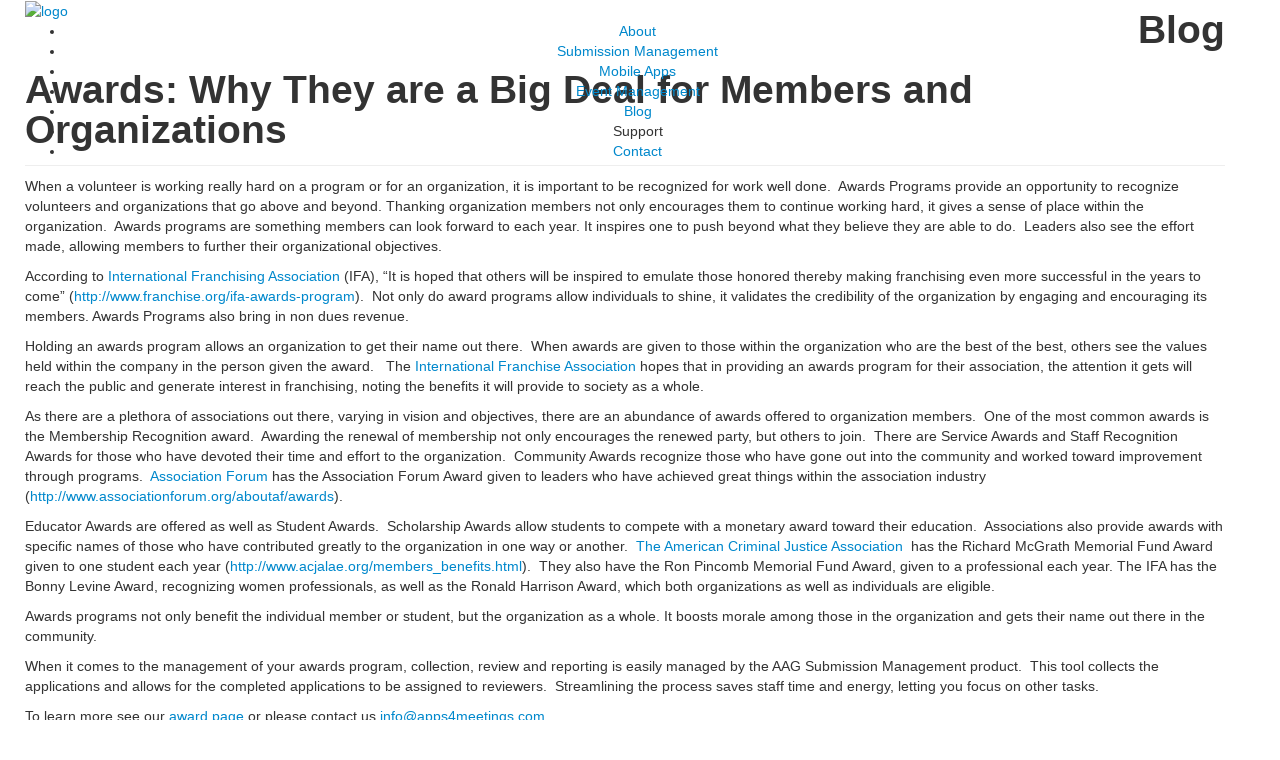

--- FILE ---
content_type: text/html; charset=utf-8
request_url: https://apps4meetings.com/posts/post/5/awards-why-they-are-a-big-deal-for-members-and-organizations
body_size: 5983
content:
<!DOCTYPE html>
<html prefix="og: http://ogp.me/ns#" lang="en">
<head>

	<base href="https://apps4meetings.com/posts/post/5/awards-why-they-are-a-big-deal-for-members-and-organizations"/>
	<meta http-equiv="content-type" content="text/html; charset=utf-8"/>
	<meta name="keywords" content="awards, award programs, volunteers, leaders, associations, non profits, organizations, award management"/>
	<meta name="description" content="Awards programs not only benefit the individual member or student, but the organization as a whole. It boosts morale among those in the organization and gets their name out there in the community."/>
	<meta name="generator" content="Joomla! - Open Source Content Management"/>
	<title>Awards: Why They are a Big Deal for Members and Organizations</title>
	<link href="/templates/aag_inside1/favicon.ico" rel="shortcut icon" type="image/vnd.microsoft.icon"/>
	<link href="/media/k2/assets/css/k2.fonts.css?v2.7.1" rel="stylesheet" type="text/css"/>
	<link href="/components/com_k2/css/k2.css?v2.7.1" rel="stylesheet" type="text/css"/>
	<link href="/media/jui/css/bootstrap.min.css" rel="stylesheet" type="text/css"/>
	<link href="/media/jui/css/bootstrap-responsive.min.css" rel="stylesheet" type="text/css"/>
	<link href="/media/jui/css/bootstrap-extended.css" rel="stylesheet" type="text/css"/>
	<link href="/components/com_blogfactory/assets/css/main.css" rel="stylesheet" type="text/css"/>
	<link href="/components/com_blogfactory/assets/css/icons.css" rel="stylesheet" type="text/css"/>
	<link href="/components/com_blogfactory/assets/css/notification.css" rel="stylesheet" type="text/css"/>
	<link href="/components/com_blogfactory/assets/css/post.css" rel="stylesheet" type="text/css"/>
	<link href="/modules/mod_jux_megamenu/assets/css/style.css" rel="stylesheet" type="text/css"/>
	<link href="/modules/mod_jux_megamenu/assets/css/animate.css" rel="stylesheet" type="text/css"/>
	<link href="/modules/mod_jux_megamenu/assets/css/jux-font-awesome.css" rel="stylesheet" type="text/css"/>
	<link href="/modules/mod_jux_megamenu/assets/css/style/darkblue.css" rel="stylesheet" type="text/css"/>
	<link href="/modules/mod_jux_megamenu/assets/css/stylec/custom-122.css" rel="stylesheet" type="text/css"/>
	<style type="text/css">#js-mainnav.darkblue ul.level1 .childcontent{margin:-20px 0 0 170px}#jux_memamenu122 ul.megamenu li.haschild.megacss:hover>div.childcontent.adddropdown,#jux_memamenu122 .childcontent.open>.dropdown-menu{opacity:1;-moz-animation:fadeInDown 400ms ease-in;-webkit-animation:fadeInDown 400ms ease-in;animation:fadeInDown 400ms ease-in}</style>
	<script src="/media/jui/js/jquery.min.js" type="text/javascript"></script>
	<script src="/media/jui/js/jquery-noconflict.js" type="text/javascript"></script>
	<script src="/media/jui/js/jquery-migrate.min.js" type="text/javascript"></script>
	<script src="/media/k2/assets/js/k2.frontend.js?v2.7.1&amp;sitepath=/" type="text/javascript"></script>
	<script src="/media/jui/js/bootstrap.min.js" type="text/javascript"></script>
	<script src="/components/com_blogfactory/assets/js/tooltip.js" type="text/javascript"></script>
	<script src="/components/com_blogfactory/assets/js/notification.js" type="text/javascript"></script>
	<script src="/components/com_blogfactory/assets/js/post.js" type="text/javascript"></script>
	<script src="/modules/mod_jux_megamenu/assets/js/headroom.js" type="text/javascript"></script>
	<script src="/modules/mod_jux_megamenu/assets/js/bootstrap.min.js" type="text/javascript"></script>
	<script src="/modules/mod_jux_megamenu/assets/js/SmoothScroll.js" type="text/javascript"></script>
	<script src="/modules/mod_jux_megamenu/assets/js/navAccordion.js" type="text/javascript"></script>
	<script type="text/javascript">jQuery(function($){$(".hasTooltip").tooltip({"html":true,"container":"body"});});var base_url="https://apps4meetings.com/";</script>
	<link rel="pingback" href="https://apps4meetings.com/index.php?option=com_blogfactory&amp;task=post.pingback&amp;format=raw"/>


<meta name="viewport" content="width=device-width, initial-scale=1.0">  




  <link rel="stylesheet" href="/templates/aag_inside1/css/bootstrap.min.css" type="text/css">
  <link rel="stylesheet" href="/templates/aag_inside1/css/template.css" type="text/css">
  <link rel="stylesheet" href="/templates/aag_inside1/css/ie10-viewport-bug-workaround.css" type="text/css">

<link href='https://fonts.googleapis.com/css?family=Montserrat:400,700' rel='stylesheet' type='text/css'>

    <!-- HTML5 shim and Respond.js for IE8 support of HTML5 elements and media queries -->
    <!--[if lt IE 9]>
      <script src="https://oss.maxcdn.com/html5shiv/3.7.2/html5shiv.min.js"></script>
      <script src="https://oss.maxcdn.com/respond/1.4.2/respond.min.js"></script>
    <![endif]-->

  
  

  
  
  <script type="text/javascript">var _gaq=_gaq||[];_gaq.push(['_setAccount','UA-21812099-1']);_gaq.push(['_trackPageview']);(function(){var ga=document.createElement('script');ga.type='text/javascript';ga.async=true;ga.src=('https:'==document.location.protocol?'https://ssl':'http://www')+'.google-analytics.com/ga.js';var s=document.getElementsByTagName('script')[0];s.parentNode.insertBefore(ga,s);})();</script></head>

  <body>




   <!-- Fixed navbar -->
   <nav class="navbar navbar-default navbar-fixed-top">
      <div class="container">
      		<div class="row">
			<div class="col-md-12">
            	<a href="/index.php"><img src="/templates/aag_inside1/images/logo.png" alt="logo" class="logo img-responsive"></a>
   				         
            
            </div>

	
    	</div>
        <div class="container">
		      		<div class="row">
			<div class="col-md-12">
          	<div id="jux_memamenu122">
	<div id="megamenucss" class="megamenucss122">
		<div id="js-mainnav" class="clearfix megamenu horizontal center darkblue left down noJS  megamenu">
						<div id="CSS3-megaMenuToggle" class="megaMenuToggle">
				<i class="jux-fa jux-fa-bars font-item-menu"></i>
			</div>
						<div class=" mainNav js-megamenu container   clearfix" id="js-meganav">
<ul class="megamenu level0"><li class="megacss first haschild submenu-align-auto"><a href="/about" class="megacss first haschild " id="menu118"><span class="menu-title"><i class="jux-fa  jux-"></i>About</span></a><div style='0' class="childcontent adddropdown clearfix cols1  ">
<div class="childcontent-inner-wrap dropdown-menu">
<div class="childcontent-inner clearfix" style="width: 200px;"><div class="megacol column1 first" style="width: 200px;"><ul class="megamenu level1"><li class="megacss first submenu-align-auto"><a href="/about/our-history" class="megacss first " id="menu120"><span class="menu-title"><i class="jux-fa  jux-"></i>History</span></a></li><li class="megacss submenu-align-auto"><a href="/clients" class="megacss " id="menu243"><span class="menu-title"><i class="jux-fa  jux-"></i>Clients</span></a></li><li class="megacss last submenu-align-auto"><a href="/about/press-releases" class="megacss last " id="menu317"><span class="menu-title"><i class="jux-fa  jux-"></i>Press Releases</span></a></li></ul></div></div>
</div></div></li><li class="megacss haschild submenu-align-auto"><a href="/products/abstract-management" class="megacss haschild " id="menu244"><span class="menu-title"><i class="jux-fa  jux-"></i>Submission Management</span></a><div style='0' class="childcontent adddropdown clearfix cols1  ">
<div class="childcontent-inner-wrap dropdown-menu">
<div class="childcontent-inner clearfix" style="width: 200px;"><div class="megacol column1 first" style="width: 200px;"><ul class="megamenu level1"><li class="megacss first submenu-align-auto"><a href="/submission-management/abstracts-proposals-and-the-application-process" class="megacss first " id="menu276"><span class="menu-title"><i class="jux-fa  jux-"></i>Abstracts and Proposals</span></a></li><li class="megacss submenu-align-auto"><a href="/submission-management/awards" class="megacss " id="menu275"><span class="menu-title"><i class="jux-fa  jux-"></i>Awards</span></a></li><li class="megacss submenu-align-auto"><a href="/submission-management/fellowships" class="megacss " id="menu274"><span class="menu-title"><i class="jux-fa  jux-"></i>Fellowships</span></a></li><li class="megacss last submenu-align-auto"><a href="/submission-management/grants" class="megacss last " id="menu277"><span class="menu-title"><i class="jux-fa  jux-"></i>Grants</span></a></li></ul></div></div>
</div></div></li><li class="megacss haschild submenu-align-auto"><a href="/products/mobile-apps" class="megacss haschild " id="menu245"><span class="menu-title"><i class="jux-fa  jux-"></i>Mobile Apps</span></a><div style='0' class="childcontent adddropdown clearfix cols1  ">
<div class="childcontent-inner-wrap dropdown-menu">
<div class="childcontent-inner clearfix" style="width: 200px;"><div class="megacol column1 first" style="width: 200px;"><ul class="megamenu level1"><li class="megacss first submenu-align-auto"><a href="/mobile-apps/gamification" class="megacss first " id="menu316"><span class="menu-title"><i class="jux-fa  jux-"></i>Gamification</span></a></li></ul></div></div>
</div></div></li><li class="megacss haschild submenu-align-auto"><a href="/event-management" class="megacss haschild " id="menu328"><span class="menu-title"><i class="jux-fa  jux-"></i>Event Management</span></a><div style='0' class="childcontent adddropdown clearfix cols1  ">
<div class="childcontent-inner-wrap dropdown-menu">
<div class="childcontent-inner clearfix" style="width: 200px;"><div class="megacol column1 first" style="width: 200px;"><ul class="megamenu level1"><li class="megacss first submenu-align-auto"><a href="/event-management/virtual-events" class="megacss first " id="menu327"><span class="menu-title"><i class="jux-fa  jux-"></i>Virtual Events</span></a></li><li class="megacss last submenu-align-auto"><a href="/products/speed-networking" class="megacss last " id="menu246"><span class="menu-title"><i class="jux-fa  jux-"></i>Speed Networking</span></a></li></ul></div></div>
</div></div></li><li class="megacss submenu-align-auto"><a href="/blog" class="megacss " id="menu219"><span class="menu-title"><i class="jux-fa  jux-"></i>Blog</span></a></li><li class="megacss haschild submenu-align-auto"><span class="megacss haschild " id="menu234"><span class="menu-title"><i class="jux-fa  jux-"></i>Support</span></span><div style='0' class="childcontent adddropdown clearfix cols1  ">
<div class="childcontent-inner-wrap dropdown-menu">
<div class="childcontent-inner clearfix" style="width: 200px;"><div class="megacol column1 first" style="width: 200px;"><ul class="megamenu level1"><li class="megacss first submenu-align-auto"><a href="/support1/support-videos" class="megacss first " id="menu162"><span class="menu-title"><i class="jux-fa  jux-"></i>Support Videos</span></a></li><li class="megacss submenu-align-auto"><a href="/support1/faqs" class="megacss " id="menu163"><span class="menu-title"><i class="jux-fa  jux-"></i>FAQs</span></a></li><li class="megacss last submenu-align-auto"><a href="/support1/library" class="megacss last " id="menu249"><span class="menu-title"><i class="jux-fa  jux-"></i>Library</span></a></li></ul></div></div>
</div></div></li><li class="megacss last submenu-align-auto"><a href="/contact-us" class="megacss last " id="menu160"><span class="menu-title"><i class="jux-fa  jux-"></i>Contact</span></a></li></ul>
</div>		</div>
	</div>
</div>

<script type="text/javascript">jQuery(document).ready(function($){$(".megamenucss122 #CSS3-megaMenuToggle").click(function(){if(document.body.offsetWidth<769){if((!$('.jux-custom-css').hasClass('jux-custom-css'))){jQuery('.mainNav').navAccordion({expandButtonText:'<i class="jux-fa jux-fa-angle-down "></i>',collapseButtonText:'<i class="jux-fa jux-fa-angle-up "></i>'});}}$(".megamenucss122 .js-megamenu").toggleClass("dropdown-menucssjs-meganav");$('.jux-custom-css').addClass('accordion-btn-wrap');});$(window).resize(function(){if(document.body.offsetWidth>768){$(".megamenucss122 .js-megamenu").removeClass("dropdown-menucssjs-meganav");$('.jux-custom-css').removeClass('accordion-btn-wrap');}});});</script>



	
                      </div>
          </div>
  
        </div>
      </div>
    </nav>
    
 <div class="wide">

            
   						 


</div>
   

  <div class="wide yellowback">
	<div class="container">
    	<div class="row">
        	<div class="col-md-12">
            
   						 

<div class="custom_title">
	<h1 style="text-align: right;">Blog</h1></div>

            </div>
        
        </div>
    
    </div>

</div>  


    
    
    
<div class="wide white">
	<div class="container">
    	<div class="row">
        	<div class="col-md-12">
            			<div id="system-message-container">
	</div>
            
   						
<div class="page-header">
  <h1>Awards: Why They are a Big Deal for Members and Organizations</h1>
</div>

<div class="post-content">
  <p>When a volunteer is working really hard on a program or for an organization, it is important to be recognized for work well done. &nbsp;Awards Programs provide an opportunity to recognize volunteers and organizations that go above and beyond. Thanking organization members not only encourages them to continue working hard, it gives a sense of place within the organization. &nbsp;Awards programs are something members can look forward to each year. It inspires one to push beyond what they believe they are able to do. &nbsp;Leaders also see the effort made, allowing members to further their organizational objectives.</p>

<p>According to <a href="http://www.franchise.org/">International Franchising Association</a> (IFA), &ldquo;It is hoped that others will be inspired to emulate those honored thereby making franchising even more successful in the years to come&rdquo; (<a href="http://www.franchise.org/ifa-awards-program">http://www.franchise.org/ifa-awards-program</a>). &nbsp;Not only do award programs allow individuals to shine, it validates the credibility of the organization by engaging and encouraging its members. Awards Programs also bring in non dues revenue. &nbsp;</p>
<p>Holding an awards program allows an organization to get their name out there. &nbsp;When awards are given to those within the organization who are the best of the best, others see the values held within the company in the person given the award. &nbsp;&nbsp;The <a href="http://www.franchise.org/">International Franchise Association</a> hopes that in providing an awards program for their association, the attention it gets will reach the public and generate interest in franchising, noting the benefits it will provide to society as a whole.</p>
<p>As there are a plethora of associations out there, varying in vision and objectives, there are an abundance of awards offered to organization members. &nbsp;One of the most common awards is the Membership Recognition award. &nbsp;Awarding the renewal of membership not only encourages the renewed party, but others to join. &nbsp;There are Service Awards and Staff Recognition Awards for those who have devoted their time and effort to the organization. &nbsp;Community Awards recognize those who have gone out into the community and worked toward improvement through programs. &nbsp;<a href="http://www.associationforum.org/">Association Forum</a> has the Association Forum Award given to leaders who have achieved great things within the association industry (<a href="http://www.associationforum.org/aboutaf/awards">http://www.associationforum.org/aboutaf/awards</a>).</p>
<p>Educator Awards are offered as well as Student Awards. &nbsp;Scholarship Awards allow students to compete with a monetary award toward their education. &nbsp;Associations also provide awards with specific names of those who have contributed greatly to the organization in one way or another. &nbsp;<a href="http://www.acjalae.org/">The American Criminal Justice Association</a> &nbsp;has the Richard McGrath Memorial Fund Award given to one student each year (<a href="http://www.acjalae.org/members_benefits.html">http://www.acjalae.org/members_benefits.html</a>). &nbsp;They also have the Ron Pincomb Memorial Fund Award, given to a professional each year. The IFA has the Bonny Levine Award, recognizing women professionals, as well as the Ronald Harrison Award, which both organizations as well as individuals are eligible.</p>
<p>Awards programs not only benefit the individual member or student, but the organization as a whole. It boosts morale among those in the organization and gets their name out there in the community. &nbsp;</p>
<p>When it comes to the management of your awards program, collection, review and reporting is easily managed by the AAG Submission Management product. &nbsp;This tool collects the applications and allows for the completed applications to be assigned to reviewers. &nbsp;Streamlining the process saves staff time and energy, letting you focus on other tasks. &nbsp;&nbsp;</p>
<p>To learn more see our<a href="http://apps4meetings.com/awards"> award page</a> or please contact us <a href="mailto:info@apps4meetings.com">info@apps4meetings.com</a>.</p></div>

<div class="post-info muted" class="muted">
  This entry was posted by aagAdmin
  
      and tagged <a href="/posts/posts?tag=award-programs"><span>award programs</span></a>, <a href="/posts/posts?tag=award-management"><span>award management</span></a>  
  on Thursday, 10 November 2016 09:50
  in blog <b>Association Applications Group Blog</b>
  <a href="/posts?task=blog.subscribe&id=1" rel="" class="button-subscribe">
    <i class="factory-icon-mail"></i><span>subscribe</span>
  </a>
</div>

<div class="post-info muted">
  
      <div class="post-bookmarks">
      <span>Bookmark</span>

              <a href="http://www.reddit.com/submit?url=https%3A%2F%2Fapps4meetings.com%2Fposts%2Fpost%2F5%2Fawards-why-they-are-a-big-deal-for-members-and-organizations&title=Awards%3A+Why+They+are+a+Big+Deal+for+Members+and+Organizations" target="_blank"><img src="https://apps4meetings.com/media/com_blogfactory/share/2-reddit.png"/></a>              <a href="http://www.facebook.com/share.php?u=https%3A%2F%2Fapps4meetings.com%2Fposts%2Fpost%2F5%2Fawards-why-they-are-a-big-deal-for-members-and-organizations" target="_blank"><img src="https://apps4meetings.com/media/com_blogfactory/share/3-facebook.png"/></a>              <a href="http://digg.com/submit?url=https%3A%2F%2Fapps4meetings.com%2Fposts%2Fpost%2F5%2Fawards-why-they-are-a-big-deal-for-members-and-organizations&title=Awards%3A+Why+They+are+a+Big+Deal+for+Members+and+Organizations" target="_blank"><img src="https://apps4meetings.com/media/com_blogfactory/share/1-digg.png"/></a>              <a href="http://twitter.com/home?status=Awards%3A+Why+They+are+a+Big+Deal+for+Members+and+Organizations%0A%0A https%3A%2F%2Fapps4meetings.com%2Fposts%2Fpost%2F5%2Fawards-why-they-are-a-big-deal-for-members-and-organizations" target="_blank"><img src="https://apps4meetings.com/media/com_blogfactory/share/4-twitter.png"/></a>          </div>
  </div>


               
                              
              
            </div>
        
        </div>
    
    </div>

</div>
 
    

    
    
    
    
    
    

    


        
    
    
    
    


<div class="wide grayback">
	<div class="container">
    	<div class="row">
        	<div class="col-md-3">
 				

<div class="custom_address">
	<h3>Contact Us</h3>
<p><strong>Office:</strong><br/> 415 W. Golf Rd<br/> Suite 33<br/> Arlington Heights, Il 60005</p>
<p><strong>Email:</strong> <a href="mailto:Info@apps4meetings.com">Info@apps4meetings.com</a><br/> <strong>Phone:</strong> 847-512-4412</p></div>
           
   						
            </div>
        	<div class="col-md-5">
 				

<div class="custom_map">
	<p style="text-align: center;"><iframe style="border: 0;" src="https://www.google.com/maps/embed?pb=!1m18!1m12!1m3!1d1481.3552910262563!2d-87.98752132118258!3d42.049386097202785!2m3!1f0!2f0!3f0!3m2!1i1024!2i768!4f13.1!3m3!1m2!1s0x880fb06e0db19095%3A0x6a8e0ec02cfe3!2sAssociation+Applications+Group!5e0!3m2!1sen!2sus!4v1478108663033" frameborder="0" allowfullscreen=""></iframe></p></div>
              
   						
            </div>
        	<div class="col-md-4">
 				

<div class="custom_follow">
	<h3 style="text-align: center;">Follow Us</h3>
<p style="text-align: center;"><a href="https://www.facebook.com/AAGapps" target="_blank"><img src="/images/Facebook-48.png" alt=""/></a> <a href="https://twitter.com/confapps" target="_blank"><img src="/images/Twitter-Bird-48.png" alt=""/></a> <a href="https://www.linkedin.com/company/association-applications-group" target="_blank"><img src="/images/LinkedIn-48.png" alt=""/></a> <a href="https://www.youtube.com/user/nonprofitapps" target="_blank"><img src="/images/YouTube1-48.png" alt=""/></a></p></div>
              
   						
            </div>          
      
        
        </div>
    
    </div>

</div>



    
   <footer class="footer">
      <div class="container">
        

<div class="custom_copyright">
	<p>Copyright 2016 Association Applications Group | <a href="/privacy-policy">Privacy Policy</a><br/>Design by <a href="http://www.memoriesdesign.com" target="_blank">Memories Design, LLC</a></p></div>

      </div>
    </footer>
    <!-- Bootstrap core JavaScript
    ================================================== -->


    <!-- IE10 viewport hack for Surface/desktop Windows 8 bug -->
    <script src="/templates/aag_inside1/js/ie10-viewport-bug-workaround.js"></script>


<script type="text/javascript">var $zoho=$zoho||{};$zoho.salesiq=$zoho.salesiq||{widgetcode:"3dcdb5b7763b230b66f6bb4e270c82aefe3105873dda04ef229530c980f9c046",values:{},ready:function(){}};var d=document;s=d.createElement("script");s.type="text/javascript";s.id="zsiqscript";s.defer=true;s.src="https://salesiq.zoho.com/widget";t=d.getElementsByTagName("script")[0];t.parentNode.insertBefore(s,t);d.write("<div id='zsiqwidget'></div>");</script>
  </body>
</html>

